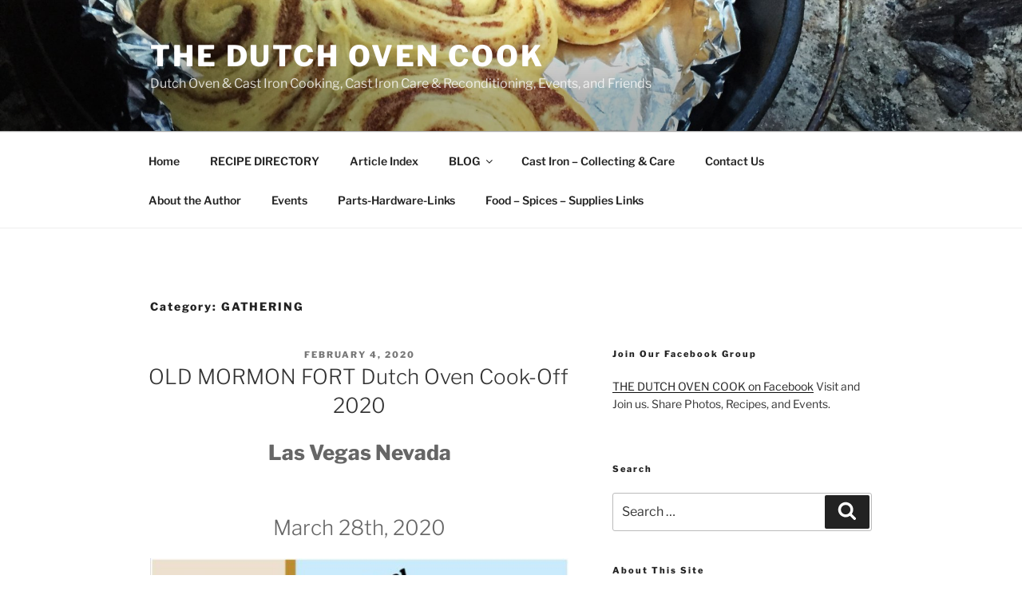

--- FILE ---
content_type: text/html; charset=utf-8
request_url: https://www.google.com/recaptcha/api2/aframe
body_size: 266
content:
<!DOCTYPE HTML><html><head><meta http-equiv="content-type" content="text/html; charset=UTF-8"></head><body><script nonce="tk8nnO9OpD2izOJCH89PcA">/** Anti-fraud and anti-abuse applications only. See google.com/recaptcha */ try{var clients={'sodar':'https://pagead2.googlesyndication.com/pagead/sodar?'};window.addEventListener("message",function(a){try{if(a.source===window.parent){var b=JSON.parse(a.data);var c=clients[b['id']];if(c){var d=document.createElement('img');d.src=c+b['params']+'&rc='+(localStorage.getItem("rc::a")?sessionStorage.getItem("rc::b"):"");window.document.body.appendChild(d);sessionStorage.setItem("rc::e",parseInt(sessionStorage.getItem("rc::e")||0)+1);localStorage.setItem("rc::h",'1769066123160');}}}catch(b){}});window.parent.postMessage("_grecaptcha_ready", "*");}catch(b){}</script></body></html>